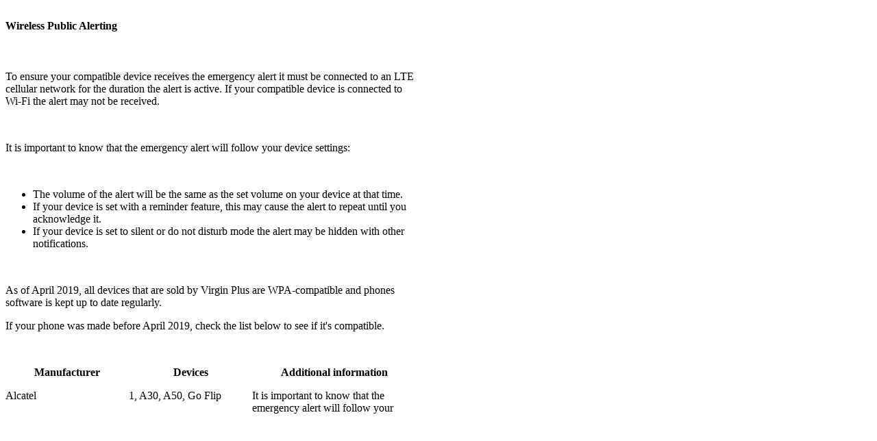

--- FILE ---
content_type: text/html;charset=utf-8
request_url: https://www.virginplus.ca/en/support/content-faq/wpa-devices.html
body_size: 398
content:
<!DOCTYPE html PUBLIC "-//W3C//DTD XHTML 1.0 Transitional//EN" "http://www.w3.org/TR/xhtml1/DTD/xhtml1-transitional.dtd"><html><body><div id="wpa-devices" style="width:600px; height:600px; overflow:scroll;">
<h4 class="ultra">Wireless Public Alerting </h4>
<p> </p>

<p>To ensure your compatible device  receives the emergency alert it must be connected to an LTE cellular network  for the duration the alert is active. If your compatible device is connected to  Wi-Fi the alert may not be received.</p>
<p> </p>
<p>It is important to know that the  emergency alert will follow your device settings:</p>
<p> </p>
<ul class="standard-list">
	<li>The volume of the alert will be the same as the set volume on  your device at that time.</li>
	<li>If your device is set with a reminder feature, this may cause  the alert to repeat until you acknowledge it.</li>
	<li>If your device is set to silent or do not disturb mode the  alert may be hidden with other notifications. </li>
</ul>

<p> </p>


<p>As of April 2019, all devices that are sold by Virgin Plus are WPA-compatible and phones software is kept up to date regularly.</p>

<p>If your phone was made before April 2019, check the list below to see if it's compatible.</p>

<p> </p>
<table class="standard-table" border="0" cellspacing="0" cellpadding="0">
	<tr>
		<th width="30%"><strong>Manufacturer</strong></th>
		<th width="30%"><strong>Devices</strong></th>
		<th><strong>Additional information</strong></th>
	</tr>
	<tr>
		<td valign="top"><p>Alcatel</p></td>
		<td valign="top"><p>1, A30, A50, Go Flip </p></td>
		<td rowspan="10" valign="top">
			<p>It is important to  know that the emergency alert will follow your device settings:</p>
			<ul class="standard-list">
			  <li>The volume of the alert will be the same as the set volume on your device at that time.</li>
			  <li>If your device is set with a reminder feature, this may cause the alert to repeat until you acknowledge it.</li>
			</ul>
			<p>If your device is set to  silent or “do not disturb” mode, the alert may be hidden with other  notifications.</p></td>
	</tr>
	<tr>
		<td valign="top"><p>Apple</p></td>
		<td valign="top"><p>iPhone 5s, 6, 6s, 6 Plus, 6s Plus, SE, 7, 7 Plus, 8, 8 Plus, X, XS, XS Max, XR, Apple Watch Series 3, Apple Watch Series 4</p>
<p>
Apple Watch : Series 3, Series 4, Series 5, Series 6, Series 7, SE, Series 8 (41mm, 45mm), Watch Ultra, Watch SE(2nd Gen)</p></td>
	</tr>
	<tr>
		<td valign="top"><p>BlackBerry</p></td>
		<td valign="top"><p>Motion, KEY2, KEY2 LE</p></td>
	</tr>
	
	<tr>
		<td valign="top"><p>Google</p></td>
		<td valign="top"><p>Pixel 3, Pixel 3 XL, Pixel 2 and 2 XL</p>
			<p>Pixel Watch</p>
		</td>
	</tr>
	<tr>
		<td valign="top"><p>Huawei</p></td>
		<td valign="top"><p>P10 Light, P10, P20, P20 Pro, Mate20 Pro</p></td>
	</tr>
	<tr>
		<td valign="top"><p>LG</p></td>
		<td valign="top"><p>G7ThinQ, LG G7 One, V30, Q6, X power 3, Q Stylo+, G5, G6, X Power 2, V20</p></td>
	</tr>
	<tr>
		<td valign="top"><p>Motorola</p></td>
		<td valign="top"><p>Moto e5 Play, Moto G6, Moto Z3 Play</p></td>
	</tr>
	<tr>
		<td valign="top"><p>Samsung  </p></td>
		<td valign="top"><p>Note8, Note9, A8, GS8, GS8+, GS9, GS9+, J3 Prime, J3 (2018), GS7, GS7 Edge</p></td>
	</tr>
	<tr>
		<td valign="top"><p>Sonim</p></td>
		<td valign="top"><p>XP8, XP5s</p></td>
	</tr>
	<tr>
		<td valign="top"><p>Sony</p></td>
		<td valign="top"><p>Xperia XZ1, Xperia XZ2</p></td>
		<td></td>
	</tr>
	
</table>
</div></body></html>